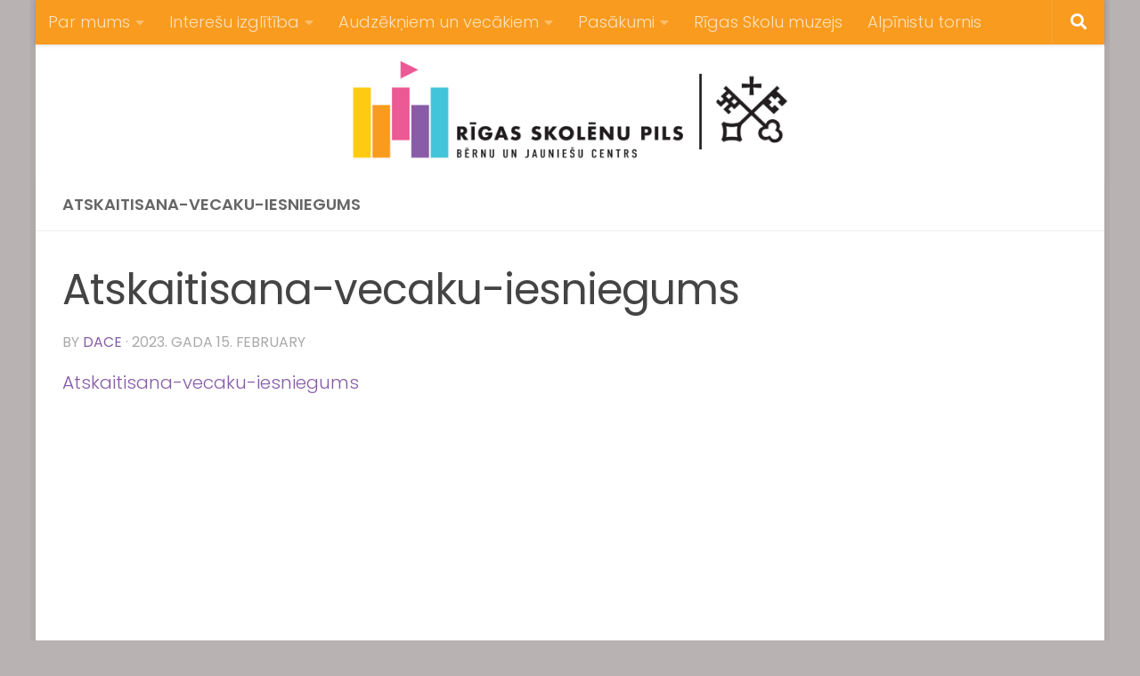

--- FILE ---
content_type: text/html; charset=UTF-8
request_url: https://www.rsp.lv/atskaitisana-vecaku-iesniegums/
body_size: 9618
content:

<!DOCTYPE html>
<html class="no-js" lang="en-US">
<head>
  <meta charset="UTF-8">
  <meta name="viewport" content="width=device-width, initial-scale=1.0">
  <link rel="profile" href="https://gmpg.org/xfn/11" />
  <link rel="pingback" href="https://www.rsp.lv/wp/xmlrpc.php">

  <title>Atskaitisana-vecaku-iesniegums &#8211; Bērnu un jauniešu centrs &#039;Rīgas Skolēnu pils&#039;</title>
		<style>
		#wpadminbar #wp-admin-bar-cp_plugins_top_button .ab-icon:before {
			content: "\f533";
			top: 3px;
		}
		#wpadminbar #wp-admin-bar-cp_plugins_top_button .ab-icon {
			transform: rotate(45deg);
		}
		</style>
	<style>
#wpadminbar #wp-admin-bar-vtrts_free_top_button .ab-icon:before {
	content: "\f185";
	color: #1DAE22;
	top: 3px;
}
</style><meta name='robots' content='max-image-preview:large' />
	<style>img:is([sizes="auto" i], [sizes^="auto," i]) { contain-intrinsic-size: 3000px 1500px }</style>
	<script>document.documentElement.className = document.documentElement.className.replace("no-js","js");</script>
<link rel="alternate" type="application/rss+xml" title="Bērnu un jauniešu centrs &#039;Rīgas Skolēnu pils&#039; &raquo; Feed" href="https://www.rsp.lv/feed/" />
<link rel="alternate" type="application/rss+xml" title="Bērnu un jauniešu centrs &#039;Rīgas Skolēnu pils&#039; &raquo; Comments Feed" href="https://www.rsp.lv/comments/feed/" />
<link id="hu-user-gfont" href="//fonts.googleapis.com/css?family=Poppins:300,400,500,600,700&subset=latin-ext" rel="stylesheet" type="text/css"><script type="text/javascript">
/* <![CDATA[ */
window._wpemojiSettings = {"baseUrl":"https:\/\/s.w.org\/images\/core\/emoji\/16.0.1\/72x72\/","ext":".png","svgUrl":"https:\/\/s.w.org\/images\/core\/emoji\/16.0.1\/svg\/","svgExt":".svg","source":{"concatemoji":"https:\/\/www.rsp.lv\/wp\/wp-includes\/js\/wp-emoji-release.min.js?ver=6.8.3"}};
/*! This file is auto-generated */
!function(s,n){var o,i,e;function c(e){try{var t={supportTests:e,timestamp:(new Date).valueOf()};sessionStorage.setItem(o,JSON.stringify(t))}catch(e){}}function p(e,t,n){e.clearRect(0,0,e.canvas.width,e.canvas.height),e.fillText(t,0,0);var t=new Uint32Array(e.getImageData(0,0,e.canvas.width,e.canvas.height).data),a=(e.clearRect(0,0,e.canvas.width,e.canvas.height),e.fillText(n,0,0),new Uint32Array(e.getImageData(0,0,e.canvas.width,e.canvas.height).data));return t.every(function(e,t){return e===a[t]})}function u(e,t){e.clearRect(0,0,e.canvas.width,e.canvas.height),e.fillText(t,0,0);for(var n=e.getImageData(16,16,1,1),a=0;a<n.data.length;a++)if(0!==n.data[a])return!1;return!0}function f(e,t,n,a){switch(t){case"flag":return n(e,"\ud83c\udff3\ufe0f\u200d\u26a7\ufe0f","\ud83c\udff3\ufe0f\u200b\u26a7\ufe0f")?!1:!n(e,"\ud83c\udde8\ud83c\uddf6","\ud83c\udde8\u200b\ud83c\uddf6")&&!n(e,"\ud83c\udff4\udb40\udc67\udb40\udc62\udb40\udc65\udb40\udc6e\udb40\udc67\udb40\udc7f","\ud83c\udff4\u200b\udb40\udc67\u200b\udb40\udc62\u200b\udb40\udc65\u200b\udb40\udc6e\u200b\udb40\udc67\u200b\udb40\udc7f");case"emoji":return!a(e,"\ud83e\udedf")}return!1}function g(e,t,n,a){var r="undefined"!=typeof WorkerGlobalScope&&self instanceof WorkerGlobalScope?new OffscreenCanvas(300,150):s.createElement("canvas"),o=r.getContext("2d",{willReadFrequently:!0}),i=(o.textBaseline="top",o.font="600 32px Arial",{});return e.forEach(function(e){i[e]=t(o,e,n,a)}),i}function t(e){var t=s.createElement("script");t.src=e,t.defer=!0,s.head.appendChild(t)}"undefined"!=typeof Promise&&(o="wpEmojiSettingsSupports",i=["flag","emoji"],n.supports={everything:!0,everythingExceptFlag:!0},e=new Promise(function(e){s.addEventListener("DOMContentLoaded",e,{once:!0})}),new Promise(function(t){var n=function(){try{var e=JSON.parse(sessionStorage.getItem(o));if("object"==typeof e&&"number"==typeof e.timestamp&&(new Date).valueOf()<e.timestamp+604800&&"object"==typeof e.supportTests)return e.supportTests}catch(e){}return null}();if(!n){if("undefined"!=typeof Worker&&"undefined"!=typeof OffscreenCanvas&&"undefined"!=typeof URL&&URL.createObjectURL&&"undefined"!=typeof Blob)try{var e="postMessage("+g.toString()+"("+[JSON.stringify(i),f.toString(),p.toString(),u.toString()].join(",")+"));",a=new Blob([e],{type:"text/javascript"}),r=new Worker(URL.createObjectURL(a),{name:"wpTestEmojiSupports"});return void(r.onmessage=function(e){c(n=e.data),r.terminate(),t(n)})}catch(e){}c(n=g(i,f,p,u))}t(n)}).then(function(e){for(var t in e)n.supports[t]=e[t],n.supports.everything=n.supports.everything&&n.supports[t],"flag"!==t&&(n.supports.everythingExceptFlag=n.supports.everythingExceptFlag&&n.supports[t]);n.supports.everythingExceptFlag=n.supports.everythingExceptFlag&&!n.supports.flag,n.DOMReady=!1,n.readyCallback=function(){n.DOMReady=!0}}).then(function(){return e}).then(function(){var e;n.supports.everything||(n.readyCallback(),(e=n.source||{}).concatemoji?t(e.concatemoji):e.wpemoji&&e.twemoji&&(t(e.twemoji),t(e.wpemoji)))}))}((window,document),window._wpemojiSettings);
/* ]]> */
</script>
<style id='wp-emoji-styles-inline-css' type='text/css'>

	img.wp-smiley, img.emoji {
		display: inline !important;
		border: none !important;
		box-shadow: none !important;
		height: 1em !important;
		width: 1em !important;
		margin: 0 0.07em !important;
		vertical-align: -0.1em !important;
		background: none !important;
		padding: 0 !important;
	}
</style>
<link rel='stylesheet' id='wp-block-library-css' href='https://www.rsp.lv/wp/wp-includes/css/dist/block-library/style.min.css?ver=6.8.3' type='text/css' media='all' />
<style id='classic-theme-styles-inline-css' type='text/css'>
/*! This file is auto-generated */
.wp-block-button__link{color:#fff;background-color:#32373c;border-radius:9999px;box-shadow:none;text-decoration:none;padding:calc(.667em + 2px) calc(1.333em + 2px);font-size:1.125em}.wp-block-file__button{background:#32373c;color:#fff;text-decoration:none}
</style>
<style id='global-styles-inline-css' type='text/css'>
:root{--wp--preset--aspect-ratio--square: 1;--wp--preset--aspect-ratio--4-3: 4/3;--wp--preset--aspect-ratio--3-4: 3/4;--wp--preset--aspect-ratio--3-2: 3/2;--wp--preset--aspect-ratio--2-3: 2/3;--wp--preset--aspect-ratio--16-9: 16/9;--wp--preset--aspect-ratio--9-16: 9/16;--wp--preset--color--black: #000000;--wp--preset--color--cyan-bluish-gray: #abb8c3;--wp--preset--color--white: #ffffff;--wp--preset--color--pale-pink: #f78da7;--wp--preset--color--vivid-red: #cf2e2e;--wp--preset--color--luminous-vivid-orange: #ff6900;--wp--preset--color--luminous-vivid-amber: #fcb900;--wp--preset--color--light-green-cyan: #7bdcb5;--wp--preset--color--vivid-green-cyan: #00d084;--wp--preset--color--pale-cyan-blue: #8ed1fc;--wp--preset--color--vivid-cyan-blue: #0693e3;--wp--preset--color--vivid-purple: #9b51e0;--wp--preset--gradient--vivid-cyan-blue-to-vivid-purple: linear-gradient(135deg,rgba(6,147,227,1) 0%,rgb(155,81,224) 100%);--wp--preset--gradient--light-green-cyan-to-vivid-green-cyan: linear-gradient(135deg,rgb(122,220,180) 0%,rgb(0,208,130) 100%);--wp--preset--gradient--luminous-vivid-amber-to-luminous-vivid-orange: linear-gradient(135deg,rgba(252,185,0,1) 0%,rgba(255,105,0,1) 100%);--wp--preset--gradient--luminous-vivid-orange-to-vivid-red: linear-gradient(135deg,rgba(255,105,0,1) 0%,rgb(207,46,46) 100%);--wp--preset--gradient--very-light-gray-to-cyan-bluish-gray: linear-gradient(135deg,rgb(238,238,238) 0%,rgb(169,184,195) 100%);--wp--preset--gradient--cool-to-warm-spectrum: linear-gradient(135deg,rgb(74,234,220) 0%,rgb(151,120,209) 20%,rgb(207,42,186) 40%,rgb(238,44,130) 60%,rgb(251,105,98) 80%,rgb(254,248,76) 100%);--wp--preset--gradient--blush-light-purple: linear-gradient(135deg,rgb(255,206,236) 0%,rgb(152,150,240) 100%);--wp--preset--gradient--blush-bordeaux: linear-gradient(135deg,rgb(254,205,165) 0%,rgb(254,45,45) 50%,rgb(107,0,62) 100%);--wp--preset--gradient--luminous-dusk: linear-gradient(135deg,rgb(255,203,112) 0%,rgb(199,81,192) 50%,rgb(65,88,208) 100%);--wp--preset--gradient--pale-ocean: linear-gradient(135deg,rgb(255,245,203) 0%,rgb(182,227,212) 50%,rgb(51,167,181) 100%);--wp--preset--gradient--electric-grass: linear-gradient(135deg,rgb(202,248,128) 0%,rgb(113,206,126) 100%);--wp--preset--gradient--midnight: linear-gradient(135deg,rgb(2,3,129) 0%,rgb(40,116,252) 100%);--wp--preset--font-size--small: 13px;--wp--preset--font-size--medium: 20px;--wp--preset--font-size--large: 36px;--wp--preset--font-size--x-large: 42px;--wp--preset--spacing--20: 0.44rem;--wp--preset--spacing--30: 0.67rem;--wp--preset--spacing--40: 1rem;--wp--preset--spacing--50: 1.5rem;--wp--preset--spacing--60: 2.25rem;--wp--preset--spacing--70: 3.38rem;--wp--preset--spacing--80: 5.06rem;--wp--preset--shadow--natural: 6px 6px 9px rgba(0, 0, 0, 0.2);--wp--preset--shadow--deep: 12px 12px 50px rgba(0, 0, 0, 0.4);--wp--preset--shadow--sharp: 6px 6px 0px rgba(0, 0, 0, 0.2);--wp--preset--shadow--outlined: 6px 6px 0px -3px rgba(255, 255, 255, 1), 6px 6px rgba(0, 0, 0, 1);--wp--preset--shadow--crisp: 6px 6px 0px rgba(0, 0, 0, 1);}:where(.is-layout-flex){gap: 0.5em;}:where(.is-layout-grid){gap: 0.5em;}body .is-layout-flex{display: flex;}.is-layout-flex{flex-wrap: wrap;align-items: center;}.is-layout-flex > :is(*, div){margin: 0;}body .is-layout-grid{display: grid;}.is-layout-grid > :is(*, div){margin: 0;}:where(.wp-block-columns.is-layout-flex){gap: 2em;}:where(.wp-block-columns.is-layout-grid){gap: 2em;}:where(.wp-block-post-template.is-layout-flex){gap: 1.25em;}:where(.wp-block-post-template.is-layout-grid){gap: 1.25em;}.has-black-color{color: var(--wp--preset--color--black) !important;}.has-cyan-bluish-gray-color{color: var(--wp--preset--color--cyan-bluish-gray) !important;}.has-white-color{color: var(--wp--preset--color--white) !important;}.has-pale-pink-color{color: var(--wp--preset--color--pale-pink) !important;}.has-vivid-red-color{color: var(--wp--preset--color--vivid-red) !important;}.has-luminous-vivid-orange-color{color: var(--wp--preset--color--luminous-vivid-orange) !important;}.has-luminous-vivid-amber-color{color: var(--wp--preset--color--luminous-vivid-amber) !important;}.has-light-green-cyan-color{color: var(--wp--preset--color--light-green-cyan) !important;}.has-vivid-green-cyan-color{color: var(--wp--preset--color--vivid-green-cyan) !important;}.has-pale-cyan-blue-color{color: var(--wp--preset--color--pale-cyan-blue) !important;}.has-vivid-cyan-blue-color{color: var(--wp--preset--color--vivid-cyan-blue) !important;}.has-vivid-purple-color{color: var(--wp--preset--color--vivid-purple) !important;}.has-black-background-color{background-color: var(--wp--preset--color--black) !important;}.has-cyan-bluish-gray-background-color{background-color: var(--wp--preset--color--cyan-bluish-gray) !important;}.has-white-background-color{background-color: var(--wp--preset--color--white) !important;}.has-pale-pink-background-color{background-color: var(--wp--preset--color--pale-pink) !important;}.has-vivid-red-background-color{background-color: var(--wp--preset--color--vivid-red) !important;}.has-luminous-vivid-orange-background-color{background-color: var(--wp--preset--color--luminous-vivid-orange) !important;}.has-luminous-vivid-amber-background-color{background-color: var(--wp--preset--color--luminous-vivid-amber) !important;}.has-light-green-cyan-background-color{background-color: var(--wp--preset--color--light-green-cyan) !important;}.has-vivid-green-cyan-background-color{background-color: var(--wp--preset--color--vivid-green-cyan) !important;}.has-pale-cyan-blue-background-color{background-color: var(--wp--preset--color--pale-cyan-blue) !important;}.has-vivid-cyan-blue-background-color{background-color: var(--wp--preset--color--vivid-cyan-blue) !important;}.has-vivid-purple-background-color{background-color: var(--wp--preset--color--vivid-purple) !important;}.has-black-border-color{border-color: var(--wp--preset--color--black) !important;}.has-cyan-bluish-gray-border-color{border-color: var(--wp--preset--color--cyan-bluish-gray) !important;}.has-white-border-color{border-color: var(--wp--preset--color--white) !important;}.has-pale-pink-border-color{border-color: var(--wp--preset--color--pale-pink) !important;}.has-vivid-red-border-color{border-color: var(--wp--preset--color--vivid-red) !important;}.has-luminous-vivid-orange-border-color{border-color: var(--wp--preset--color--luminous-vivid-orange) !important;}.has-luminous-vivid-amber-border-color{border-color: var(--wp--preset--color--luminous-vivid-amber) !important;}.has-light-green-cyan-border-color{border-color: var(--wp--preset--color--light-green-cyan) !important;}.has-vivid-green-cyan-border-color{border-color: var(--wp--preset--color--vivid-green-cyan) !important;}.has-pale-cyan-blue-border-color{border-color: var(--wp--preset--color--pale-cyan-blue) !important;}.has-vivid-cyan-blue-border-color{border-color: var(--wp--preset--color--vivid-cyan-blue) !important;}.has-vivid-purple-border-color{border-color: var(--wp--preset--color--vivid-purple) !important;}.has-vivid-cyan-blue-to-vivid-purple-gradient-background{background: var(--wp--preset--gradient--vivid-cyan-blue-to-vivid-purple) !important;}.has-light-green-cyan-to-vivid-green-cyan-gradient-background{background: var(--wp--preset--gradient--light-green-cyan-to-vivid-green-cyan) !important;}.has-luminous-vivid-amber-to-luminous-vivid-orange-gradient-background{background: var(--wp--preset--gradient--luminous-vivid-amber-to-luminous-vivid-orange) !important;}.has-luminous-vivid-orange-to-vivid-red-gradient-background{background: var(--wp--preset--gradient--luminous-vivid-orange-to-vivid-red) !important;}.has-very-light-gray-to-cyan-bluish-gray-gradient-background{background: var(--wp--preset--gradient--very-light-gray-to-cyan-bluish-gray) !important;}.has-cool-to-warm-spectrum-gradient-background{background: var(--wp--preset--gradient--cool-to-warm-spectrum) !important;}.has-blush-light-purple-gradient-background{background: var(--wp--preset--gradient--blush-light-purple) !important;}.has-blush-bordeaux-gradient-background{background: var(--wp--preset--gradient--blush-bordeaux) !important;}.has-luminous-dusk-gradient-background{background: var(--wp--preset--gradient--luminous-dusk) !important;}.has-pale-ocean-gradient-background{background: var(--wp--preset--gradient--pale-ocean) !important;}.has-electric-grass-gradient-background{background: var(--wp--preset--gradient--electric-grass) !important;}.has-midnight-gradient-background{background: var(--wp--preset--gradient--midnight) !important;}.has-small-font-size{font-size: var(--wp--preset--font-size--small) !important;}.has-medium-font-size{font-size: var(--wp--preset--font-size--medium) !important;}.has-large-font-size{font-size: var(--wp--preset--font-size--large) !important;}.has-x-large-font-size{font-size: var(--wp--preset--font-size--x-large) !important;}
:where(.wp-block-post-template.is-layout-flex){gap: 1.25em;}:where(.wp-block-post-template.is-layout-grid){gap: 1.25em;}
:where(.wp-block-columns.is-layout-flex){gap: 2em;}:where(.wp-block-columns.is-layout-grid){gap: 2em;}
:root :where(.wp-block-pullquote){font-size: 1.5em;line-height: 1.6;}
</style>
<link rel='stylesheet' id='hueman-main-style-css' href='https://www.rsp.lv/wp/wp-content/themes/hueman/assets/front/css/main.min.css?ver=3.6.4' type='text/css' media='all' />
<style id='hueman-main-style-inline-css' type='text/css'>
body { font-family:'Poppins', sans-serif;font-size:1.13rem }@media only screen and (min-width: 720px) {
        .nav > li { font-size:1.13rem; }
      }.boxed #wrapper, .container-inner { max-width: 1200px; }@media only screen and (min-width: 720px) {
                .boxed .desktop-sticky {
                  width: 1200px;
                }
              }.sidebar .widget { padding-left: 20px; padding-right: 20px; padding-top: 20px; }::selection { background-color: #875ca6; }
::-moz-selection { background-color: #875ca6; }a,a>span.hu-external::after,.themeform label .required,#flexslider-featured .flex-direction-nav .flex-next:hover,#flexslider-featured .flex-direction-nav .flex-prev:hover,.post-hover:hover .post-title a,.post-title a:hover,.sidebar.s1 .post-nav li a:hover i,.content .post-nav li a:hover i,.post-related a:hover,.sidebar.s1 .widget_rss ul li a,#footer .widget_rss ul li a,.sidebar.s1 .widget_calendar a,#footer .widget_calendar a,.sidebar.s1 .alx-tab .tab-item-category a,.sidebar.s1 .alx-posts .post-item-category a,.sidebar.s1 .alx-tab li:hover .tab-item-title a,.sidebar.s1 .alx-tab li:hover .tab-item-comment a,.sidebar.s1 .alx-posts li:hover .post-item-title a,#footer .alx-tab .tab-item-category a,#footer .alx-posts .post-item-category a,#footer .alx-tab li:hover .tab-item-title a,#footer .alx-tab li:hover .tab-item-comment a,#footer .alx-posts li:hover .post-item-title a,.comment-tabs li.active a,.comment-awaiting-moderation,.child-menu a:hover,.child-menu .current_page_item > a,.wp-pagenavi a{ color: #875ca6; }input[type="submit"],.themeform button[type="submit"],.sidebar.s1 .sidebar-top,.sidebar.s1 .sidebar-toggle,#flexslider-featured .flex-control-nav li a.flex-active,.post-tags a:hover,.sidebar.s1 .widget_calendar caption,#footer .widget_calendar caption,.author-bio .bio-avatar:after,.commentlist li.bypostauthor > .comment-body:after,.commentlist li.comment-author-admin > .comment-body:after{ background-color: #875ca6; }.post-format .format-container { border-color: #875ca6; }.sidebar.s1 .alx-tabs-nav li.active a,#footer .alx-tabs-nav li.active a,.comment-tabs li.active a,.wp-pagenavi a:hover,.wp-pagenavi a:active,.wp-pagenavi span.current{ border-bottom-color: #875ca6!important; }.sidebar.s2 .post-nav li a:hover i,
.sidebar.s2 .widget_rss ul li a,
.sidebar.s2 .widget_calendar a,
.sidebar.s2 .alx-tab .tab-item-category a,
.sidebar.s2 .alx-posts .post-item-category a,
.sidebar.s2 .alx-tab li:hover .tab-item-title a,
.sidebar.s2 .alx-tab li:hover .tab-item-comment a,
.sidebar.s2 .alx-posts li:hover .post-item-title a { color: #82b965; }
.sidebar.s2 .sidebar-top,.sidebar.s2 .sidebar-toggle,.post-comments,.jp-play-bar,.jp-volume-bar-value,.sidebar.s2 .widget_calendar caption{ background-color: #82b965; }.sidebar.s2 .alx-tabs-nav li.active a { border-bottom-color: #82b965; }
.post-comments::before { border-right-color: #82b965; }
      .search-expand,
              #nav-topbar.nav-container { background-color: #f99b1e}@media only screen and (min-width: 720px) {
                #nav-topbar .nav ul { background-color: #f99b1e; }
              }.is-scrolled #header .nav-container.desktop-sticky,
              .is-scrolled #header .search-expand { background-color: #f99b1e; background-color: rgba(249,155,30,0.90) }.is-scrolled .topbar-transparent #nav-topbar.desktop-sticky .nav ul { background-color: #f99b1e; background-color: rgba(249,155,30,0.95) }#header { background-color: #ffffff; }
@media only screen and (min-width: 720px) {
  #nav-header .nav ul { background-color: #ffffff; }
}
        #header #nav-mobile { background-color: #f99b1e; }.is-scrolled #header #nav-mobile { background-color: #f99b1e; background-color: rgba(249,155,30,0.90) }#nav-header.nav-container, #main-header-search .search-expand { background-color: #ffffff; }
@media only screen and (min-width: 720px) {
  #nav-header .nav ul { background-color: #ffffff; }
}
        .site-title a img { max-height: 120px; }img { -webkit-border-radius: 5px; border-radius: 5px; }body { background-color: #b8b2b2; }
</style>
<link rel='stylesheet' id='hueman-font-awesome-css' href='https://www.rsp.lv/wp/wp-content/themes/hueman/assets/front/css/font-awesome.min.css?ver=3.6.4' type='text/css' media='all' />
<script type="text/javascript" id="ahc_front_js-js-extra">
/* <![CDATA[ */
var ahc_ajax_front = {"ajax_url":"https:\/\/www.rsp.lv\/wp\/wp-admin\/admin-ajax.php","page_id":"21415","page_title":"Atskaitisana-vecaku-iesniegums","post_type":"attachment"};
/* ]]> */
</script>
<script type="text/javascript" src="https://www.rsp.lv/wp/wp-content/plugins/visitors-traffic-real-time-statistics/js/front.js?ver=6.8.3" id="ahc_front_js-js"></script>
<script type="text/javascript" src="https://www.rsp.lv/wp/wp-includes/js/jquery/jquery.min.js?ver=3.7.1" id="jquery-core-js"></script>
<script type="text/javascript" src="https://www.rsp.lv/wp/wp-includes/js/jquery/jquery-migrate.min.js?ver=3.4.1" id="jquery-migrate-js"></script>
<link rel="https://api.w.org/" href="https://www.rsp.lv/wp-json/" /><link rel="alternate" title="JSON" type="application/json" href="https://www.rsp.lv/wp-json/wp/v2/media/21415" /><link rel="EditURI" type="application/rsd+xml" title="RSD" href="https://www.rsp.lv/wp/xmlrpc.php?rsd" />
<meta name="generator" content="WordPress 6.8.3" />
<link rel='shortlink' href='https://www.rsp.lv/?p=21415' />
<link rel="alternate" title="oEmbed (JSON)" type="application/json+oembed" href="https://www.rsp.lv/wp-json/oembed/1.0/embed?url=https%3A%2F%2Fwww.rsp.lv%2Fatskaitisana-vecaku-iesniegums%2F" />
<link rel="alternate" title="oEmbed (XML)" type="text/xml+oembed" href="https://www.rsp.lv/wp-json/oembed/1.0/embed?url=https%3A%2F%2Fwww.rsp.lv%2Fatskaitisana-vecaku-iesniegums%2F&#038;format=xml" />
<!--[if lt IE 9]>
<script src="https://www.rsp.lv/wp/wp-content/themes/hueman/assets/front/js/ie/html5shiv-printshiv.min.js"></script>
<script src="https://www.rsp.lv/wp/wp-content/themes/hueman/assets/front/js/ie/selectivizr.js"></script>
<![endif]-->
<link rel="icon" href="https://www.rsp.lv/wp/wp-content/uploads/2021/04/cropped-rsp-krasains-hor-1-2-1-32x32.png" sizes="32x32" />
<link rel="icon" href="https://www.rsp.lv/wp/wp-content/uploads/2021/04/cropped-rsp-krasains-hor-1-2-1-192x192.png" sizes="192x192" />
<link rel="apple-touch-icon" href="https://www.rsp.lv/wp/wp-content/uploads/2021/04/cropped-rsp-krasains-hor-1-2-1-180x180.png" />
<meta name="msapplication-TileImage" content="https://www.rsp.lv/wp/wp-content/uploads/2021/04/cropped-rsp-krasains-hor-1-2-1-270x270.png" />
		<style type="text/css" id="wp-custom-css">
			.archive .page-title {
display: none;
}

.post-meta .post-category {
display: none;
}

.page-title .meta-single li {
display: none;
border-bottom: none;
}		</style>
		</head>

<body class="attachment wp-singular attachment-template-default single single-attachment postid-21415 attachmentid-21415 attachment-msword wp-embed-responsive wp-theme-hueman col-1c boxed topbar-enabled mobile-sidebar-hide header-desktop-sticky header-mobile-sticky chrome">
<div id="wrapper">
  <a class="screen-reader-text skip-link" href="#content">Skip to content</a>
  
  <header id="header" class="top-menu-mobile-on one-mobile-menu top_menu header-ads-desktop  topbar-transparent has-header-img">
        <nav class="nav-container group mobile-menu mobile-sticky " id="nav-mobile" data-menu-id="header-1">
  <div class="mobile-title-logo-in-header"><p class="site-title">                  <a class="custom-logo-link" href="https://www.rsp.lv/" rel="home" title="Bērnu un jauniešu centrs &#039;Rīgas Skolēnu pils&#039; | Home page"><img src="https://www.rsp.lv/wp/wp-content/uploads/2023/08/RSP-logo-caurspidigs.png" alt="Bērnu un jauniešu centrs &#039;Rīgas Skolēnu pils&#039;" width="302" height="152"/></a>                </p></div>
        
                    <!-- <div class="ham__navbar-toggler collapsed" aria-expanded="false">
          <div class="ham__navbar-span-wrapper">
            <span class="ham-toggler-menu__span"></span>
          </div>
        </div> -->
        <button class="ham__navbar-toggler-two collapsed" title="Menu" aria-expanded="false">
          <span class="ham__navbar-span-wrapper">
            <span class="line line-1"></span>
            <span class="line line-2"></span>
            <span class="line line-3"></span>
          </span>
        </button>
            
      <div class="nav-text"></div>
      <div class="nav-wrap container">
                  <ul class="nav container-inner group mobile-search">
                            <li>
                  <form role="search" method="get" class="search-form" action="https://www.rsp.lv/">
				<label>
					<span class="screen-reader-text">Search for:</span>
					<input type="search" class="search-field" placeholder="Search &hellip;" value="" name="s" />
				</label>
				<input type="submit" class="search-submit" value="Search" />
			</form>                </li>
                      </ul>
                <ul id="menu-galvenais" class="nav container-inner group"><li id="menu-item-17487" class="menu-item menu-item-type-post_type menu-item-object-page menu-item-has-children menu-item-17487"><a href="https://www.rsp.lv/par-mums/">Par mums</a>
<ul class="sub-menu">
	<li id="menu-item-17490" class="menu-item menu-item-type-post_type menu-item-object-page menu-item-17490"><a href="https://www.rsp.lv/par-mums/">Mēs šodien</a></li>
	<li id="menu-item-22246" class="menu-item menu-item-type-custom menu-item-object-custom menu-item-22246"><a href="https://www.lvarhivs.gov.lv/pionierupils/">Vēsture</a></li>
	<li id="menu-item-17488" class="menu-item menu-item-type-post_type menu-item-object-page menu-item-17488"><a href="https://www.rsp.lv/kontakti/">Kontakti, rekvizīti</a></li>
	<li id="menu-item-17483" class="menu-item menu-item-type-post_type menu-item-object-page menu-item-17483"><a href="https://www.rsp.lv/dokumentacija/">Dokumentācija</a></li>
	<li id="menu-item-18439" class="menu-item menu-item-type-post_type menu-item-object-page menu-item-18439"><a href="https://www.rsp.lv/iepirkumi-2/">Iepirkumi</a></li>
	<li id="menu-item-18697" class="menu-item menu-item-type-post_type menu-item-object-page menu-item-18697"><a href="https://www.rsp.lv/pieklustamiba/">Piekļūstamība</a></li>
	<li id="menu-item-21919" class="menu-item menu-item-type-post_type menu-item-object-page menu-item-21919"><a href="https://www.rsp.lv/privatuma-politika/">Privātuma politika</a></li>
</ul>
</li>
<li id="menu-item-7942" class="menu-item menu-item-type-post_type menu-item-object-page menu-item-has-children menu-item-7942"><a href="https://www.rsp.lv/pulcini/">Interešu izglītība</a>
<ul class="sub-menu">
	<li id="menu-item-17447" class="menu-item menu-item-type-post_type menu-item-object-page menu-item-17447"><a href="https://www.rsp.lv/pulcini-deja/">Deja</a></li>
	<li id="menu-item-17445" class="menu-item menu-item-type-post_type menu-item-object-page menu-item-17445"><a href="https://www.rsp.lv/pulcini-folklora/">Folklora</a></li>
	<li id="menu-item-17444" class="menu-item menu-item-type-post_type menu-item-object-page menu-item-17444"><a href="https://www.rsp.lv/pulcini-vizuala-un-vizuali-plastiska-maksla/">Māksla</a></li>
	<li id="menu-item-17446" class="menu-item menu-item-type-post_type menu-item-object-page menu-item-17446"><a href="https://www.rsp.lv/pulcini-muzika/">Mūzika</a></li>
	<li id="menu-item-17440" class="menu-item menu-item-type-post_type menu-item-object-page menu-item-17440"><a href="https://www.rsp.lv/pulcini-sports-2/">Sports</a></li>
	<li id="menu-item-17442" class="menu-item menu-item-type-post_type menu-item-object-page menu-item-17442"><a href="https://www.rsp.lv/pulcini-teatris/">Teātris</a></li>
	<li id="menu-item-17450" class="menu-item menu-item-type-post_type menu-item-object-page menu-item-17450"><a href="https://www.rsp.lv/pulcini-tehniska-jaunrade/">Tehnoloģijas un inženierzinātne</a></li>
	<li id="menu-item-17439" class="menu-item menu-item-type-post_type menu-item-object-page menu-item-17439"><a href="https://www.rsp.lv/pulcini-citi/">Sociālā un pilsoniskā joma</a></li>
	<li id="menu-item-7943" class="menu-item menu-item-type-post_type menu-item-object-page menu-item-7943"><a href="https://www.rsp.lv/nodarbibu-saraksts/">Nodarbību saraksti</a></li>
	<li id="menu-item-17467" class="menu-item menu-item-type-post_type menu-item-object-page menu-item-17467"><a href="https://www.rsp.lv/citi-pulcini/spelu-istaba/">Brīvā laika istaba</a></li>
</ul>
</li>
<li id="menu-item-21949" class="menu-item menu-item-type-post_type menu-item-object-page menu-item-has-children menu-item-21949"><a href="https://www.rsp.lv/uznemsana/">Audzēkņiem un vecākiem</a>
<ul class="sub-menu">
	<li id="menu-item-17479" class="menu-item menu-item-type-post_type menu-item-object-page menu-item-17479"><a href="https://www.rsp.lv/uznemsana/">Audzēkņu uzņemšana un atskaitīšana</a></li>
	<li id="menu-item-7944" class="menu-item menu-item-type-post_type menu-item-object-page menu-item-7944"><a href="https://www.rsp.lv/dalibas-maksa-pulcinos/">Līdzfinansējums</a></li>
	<li id="menu-item-21928" class="menu-item menu-item-type-post_type menu-item-object-page menu-item-21928"><a href="https://www.rsp.lv/noteikumi-veidlapas/">Noteikumi, veidlapas</a></li>
	<li id="menu-item-21920" class="menu-item menu-item-type-post_type menu-item-object-page menu-item-21920"><a href="https://www.rsp.lv/socialais-pedagogs/">Sociālais pedagogs</a></li>
</ul>
</li>
<li id="menu-item-13694" class="menu-item menu-item-type-post_type menu-item-object-page menu-item-has-children menu-item-13694"><a href="https://www.rsp.lv/pasakumi-2/">Pasākumi</a>
<ul class="sub-menu">
	<li id="menu-item-21950" class="menu-item menu-item-type-post_type menu-item-object-page menu-item-21950"><a href="https://www.rsp.lv/pasakumi-2/">Pasākumu plāns</a></li>
	<li id="menu-item-21934" class="menu-item menu-item-type-post_type menu-item-object-page menu-item-21934"><a href="https://www.rsp.lv/pasakumu-nolikumi/">Pasākumu nolikumi</a></li>
	<li id="menu-item-21961" class="menu-item menu-item-type-post_type menu-item-object-page menu-item-21961"><a href="https://www.rsp.lv/nometnes/">Nometnes</a></li>
	<li id="menu-item-21937" class="menu-item menu-item-type-post_type menu-item-object-page menu-item-21937"><a href="https://www.rsp.lv/projekti/">Projekti</a></li>
</ul>
</li>
<li id="menu-item-17462" class="menu-item menu-item-type-custom menu-item-object-custom menu-item-17462"><a target="_blank" href="http://skolumuzejs.lv">Rīgas Skolu muzejs</a></li>
<li id="menu-item-24891" class="menu-item menu-item-type-custom menu-item-object-custom menu-item-24891"><a target="_blank" href="https://www.climbing.lv/alpinistu-tornis/">Alpīnistu tornis</a></li>
</ul>      </div>
</nav><!--/#nav-topbar-->  
        <nav class="nav-container group desktop-menu desktop-sticky " id="nav-topbar" data-menu-id="header-2">
    <div class="nav-text"></div>
  <div class="topbar-toggle-down">
    <i class="fas fa-angle-double-down" aria-hidden="true" data-toggle="down" title="Expand menu"></i>
    <i class="fas fa-angle-double-up" aria-hidden="true" data-toggle="up" title="Collapse menu"></i>
  </div>
  <div class="nav-wrap container">
    <ul id="menu-galvenais-1" class="nav container-inner group"><li class="menu-item menu-item-type-post_type menu-item-object-page menu-item-has-children menu-item-17487"><a href="https://www.rsp.lv/par-mums/">Par mums</a>
<ul class="sub-menu">
	<li class="menu-item menu-item-type-post_type menu-item-object-page menu-item-17490"><a href="https://www.rsp.lv/par-mums/">Mēs šodien</a></li>
	<li class="menu-item menu-item-type-custom menu-item-object-custom menu-item-22246"><a href="https://www.lvarhivs.gov.lv/pionierupils/">Vēsture</a></li>
	<li class="menu-item menu-item-type-post_type menu-item-object-page menu-item-17488"><a href="https://www.rsp.lv/kontakti/">Kontakti, rekvizīti</a></li>
	<li class="menu-item menu-item-type-post_type menu-item-object-page menu-item-17483"><a href="https://www.rsp.lv/dokumentacija/">Dokumentācija</a></li>
	<li class="menu-item menu-item-type-post_type menu-item-object-page menu-item-18439"><a href="https://www.rsp.lv/iepirkumi-2/">Iepirkumi</a></li>
	<li class="menu-item menu-item-type-post_type menu-item-object-page menu-item-18697"><a href="https://www.rsp.lv/pieklustamiba/">Piekļūstamība</a></li>
	<li class="menu-item menu-item-type-post_type menu-item-object-page menu-item-21919"><a href="https://www.rsp.lv/privatuma-politika/">Privātuma politika</a></li>
</ul>
</li>
<li class="menu-item menu-item-type-post_type menu-item-object-page menu-item-has-children menu-item-7942"><a href="https://www.rsp.lv/pulcini/">Interešu izglītība</a>
<ul class="sub-menu">
	<li class="menu-item menu-item-type-post_type menu-item-object-page menu-item-17447"><a href="https://www.rsp.lv/pulcini-deja/">Deja</a></li>
	<li class="menu-item menu-item-type-post_type menu-item-object-page menu-item-17445"><a href="https://www.rsp.lv/pulcini-folklora/">Folklora</a></li>
	<li class="menu-item menu-item-type-post_type menu-item-object-page menu-item-17444"><a href="https://www.rsp.lv/pulcini-vizuala-un-vizuali-plastiska-maksla/">Māksla</a></li>
	<li class="menu-item menu-item-type-post_type menu-item-object-page menu-item-17446"><a href="https://www.rsp.lv/pulcini-muzika/">Mūzika</a></li>
	<li class="menu-item menu-item-type-post_type menu-item-object-page menu-item-17440"><a href="https://www.rsp.lv/pulcini-sports-2/">Sports</a></li>
	<li class="menu-item menu-item-type-post_type menu-item-object-page menu-item-17442"><a href="https://www.rsp.lv/pulcini-teatris/">Teātris</a></li>
	<li class="menu-item menu-item-type-post_type menu-item-object-page menu-item-17450"><a href="https://www.rsp.lv/pulcini-tehniska-jaunrade/">Tehnoloģijas un inženierzinātne</a></li>
	<li class="menu-item menu-item-type-post_type menu-item-object-page menu-item-17439"><a href="https://www.rsp.lv/pulcini-citi/">Sociālā un pilsoniskā joma</a></li>
	<li class="menu-item menu-item-type-post_type menu-item-object-page menu-item-7943"><a href="https://www.rsp.lv/nodarbibu-saraksts/">Nodarbību saraksti</a></li>
	<li class="menu-item menu-item-type-post_type menu-item-object-page menu-item-17467"><a href="https://www.rsp.lv/citi-pulcini/spelu-istaba/">Brīvā laika istaba</a></li>
</ul>
</li>
<li class="menu-item menu-item-type-post_type menu-item-object-page menu-item-has-children menu-item-21949"><a href="https://www.rsp.lv/uznemsana/">Audzēkņiem un vecākiem</a>
<ul class="sub-menu">
	<li class="menu-item menu-item-type-post_type menu-item-object-page menu-item-17479"><a href="https://www.rsp.lv/uznemsana/">Audzēkņu uzņemšana un atskaitīšana</a></li>
	<li class="menu-item menu-item-type-post_type menu-item-object-page menu-item-7944"><a href="https://www.rsp.lv/dalibas-maksa-pulcinos/">Līdzfinansējums</a></li>
	<li class="menu-item menu-item-type-post_type menu-item-object-page menu-item-21928"><a href="https://www.rsp.lv/noteikumi-veidlapas/">Noteikumi, veidlapas</a></li>
	<li class="menu-item menu-item-type-post_type menu-item-object-page menu-item-21920"><a href="https://www.rsp.lv/socialais-pedagogs/">Sociālais pedagogs</a></li>
</ul>
</li>
<li class="menu-item menu-item-type-post_type menu-item-object-page menu-item-has-children menu-item-13694"><a href="https://www.rsp.lv/pasakumi-2/">Pasākumi</a>
<ul class="sub-menu">
	<li class="menu-item menu-item-type-post_type menu-item-object-page menu-item-21950"><a href="https://www.rsp.lv/pasakumi-2/">Pasākumu plāns</a></li>
	<li class="menu-item menu-item-type-post_type menu-item-object-page menu-item-21934"><a href="https://www.rsp.lv/pasakumu-nolikumi/">Pasākumu nolikumi</a></li>
	<li class="menu-item menu-item-type-post_type menu-item-object-page menu-item-21961"><a href="https://www.rsp.lv/nometnes/">Nometnes</a></li>
	<li class="menu-item menu-item-type-post_type menu-item-object-page menu-item-21937"><a href="https://www.rsp.lv/projekti/">Projekti</a></li>
</ul>
</li>
<li class="menu-item menu-item-type-custom menu-item-object-custom menu-item-17462"><a target="_blank" href="http://skolumuzejs.lv">Rīgas Skolu muzejs</a></li>
<li class="menu-item menu-item-type-custom menu-item-object-custom menu-item-24891"><a target="_blank" href="https://www.climbing.lv/alpinistu-tornis/">Alpīnistu tornis</a></li>
</ul>  </div>
      <div id="topbar-header-search" class="container">
      <div class="container-inner">
        <button class="toggle-search"><i class="fas fa-search"></i></button>
        <div class="search-expand">
          <div class="search-expand-inner"><form role="search" method="get" class="search-form" action="https://www.rsp.lv/">
				<label>
					<span class="screen-reader-text">Search for:</span>
					<input type="search" class="search-field" placeholder="Search &hellip;" value="" name="s" />
				</label>
				<input type="submit" class="search-submit" value="Search" />
			</form></div>
        </div>
      </div><!--/.container-inner-->
    </div><!--/.container-->
  
</nav><!--/#nav-topbar-->  
  <div class="container group">
        <div class="container-inner">

                <div id="header-image-wrap">
              <div class="group hu-pad central-header-zone">
                                        <div class="logo-tagline-group">
                                                                          </div>
                                                  </div>

              <a href="https://www.rsp.lv/" rel="home"><img src="https://www.rsp.lv/wp/wp-content/uploads/2022/11/rspbg20221104.png" width="1380" height="173" alt="logo" class="new-site-image" srcset="https://www.rsp.lv/wp/wp-content/uploads/2022/11/rspbg20221104.png 1380w, https://www.rsp.lv/wp/wp-content/uploads/2022/11/rspbg20221104-300x38.png 300w, https://www.rsp.lv/wp/wp-content/uploads/2022/11/rspbg20221104-600x75.png 600w" sizes="(max-width: 1380px) 100vw, 1380px" decoding="async" fetchpriority="high" /></a>          </div>
      
      
    </div><!--/.container-inner-->
      </div><!--/.container-->

</header><!--/#header-->
  
  <div class="container" id="page">
    <div class="container-inner">
            <div class="main">
        <div class="main-inner group">
          
              <section class="content" id="content">
              <div class="page-title hu-pad group">
          	        <h1>Atskaitisana-vecaku-iesniegums</h1>
    	
    </div><!--/.page-title-->
          <div class="hu-pad group">
              <article class="post-21415 attachment type-attachment status-inherit hentry">
    <div class="post-inner group">

      <h1 class="post-title entry-title">Atskaitisana-vecaku-iesniegums</h1>
  <p class="post-byline">
       by     <span class="vcard author">
       <span class="fn"><a href="https://www.rsp.lv/author/kristine/" title="Posts by Dace" rel="author">Dace</a></span>
     </span>
     &middot;
                                            <time class="published" datetime="2023-02-15T12:52:27+02:00">2023. gada 15. February</time>
                      </p>

                                
      <div class="clear"></div>

      <div class="entry themeform">
        <div class="entry-inner">
          <p class="attachment"><a href='https://www.rsp.lv/wp/wp-content/uploads/2023/02/Atskaitisana-vecaku-iesniegums.doc'>Atskaitisana-vecaku-iesniegums</a></p>
          <nav class="pagination group">
                      </nav><!--/.pagination-->
        </div>

        
        <div class="clear"></div>
      </div><!--/.entry-->

    </div><!--/.post-inner-->
  </article><!--/.post-->

<div class="clear"></div>





          </div><!--/.hu-pad-->
        </section><!--/.content-->
          

        </div><!--/.main-inner-->
      </div><!--/.main-->
    </div><!--/.container-inner-->
  </div><!--/.container-->
    <footer id="footer">

                    
    
    
    <section class="container" id="footer-bottom">
      <div class="container-inner">

        <a id="back-to-top" href="#"><i class="fas fa-angle-up"></i></a>

        <div class="hu-pad group">

          <div class="grid one-half">
                        
            <div id="copyright">
                <p>Bērnu un jauniešu centrs &#039;Rīgas Skolēnu pils&#039; &copy; 2026. All Rights Reserved.</p>
            </div><!--/#copyright-->

            
          </div>

          <div class="grid one-half last">
                                          <ul class="social-links"><li><a rel="nofollow noopener noreferrer" class="social-tooltip"  title="Mūsu facebook lapa" aria-label="Mūsu facebook lapa" href="https://www.facebook.com/Bjc-R%C4%ABgas-Skol%C4%93nu-Pils-1749068328647000" target="_blank"  style="color:rgba(255,255,255,0.7)"><i class="fab fa-facebook-f"></i></a></li></ul>                                    </div>

        </div><!--/.hu-pad-->

      </div><!--/.container-inner-->
    </section><!--/.container-->

  </footer><!--/#footer-->

</div><!--/#wrapper-->

<script type="speculationrules">
{"prefetch":[{"source":"document","where":{"and":[{"href_matches":"\/*"},{"not":{"href_matches":["\/wp\/wp-*.php","\/wp\/wp-admin\/*","\/wp\/wp-content\/uploads\/*","\/wp\/wp-content\/*","\/wp\/wp-content\/plugins\/*","\/wp\/wp-content\/themes\/hueman\/*","\/*\\?(.+)"]}},{"not":{"selector_matches":"a[rel~=\"nofollow\"]"}},{"not":{"selector_matches":".no-prefetch, .no-prefetch a"}}]},"eagerness":"conservative"}]}
</script>
<script type="text/javascript" src="https://www.rsp.lv/wp/wp-includes/js/underscore.min.js?ver=1.13.7" id="underscore-js"></script>
<script type="text/javascript" id="hu-front-scripts-js-extra">
/* <![CDATA[ */
var HUParams = {"_disabled":[],"SmoothScroll":{"Enabled":false,"Options":{"touchpadSupport":false}},"centerAllImg":"1","timerOnScrollAllBrowsers":"1","extLinksStyle":"","extLinksTargetExt":"1","extLinksSkipSelectors":{"classes":["btn","button"],"ids":[]},"imgSmartLoadEnabled":"1","imgSmartLoadOpts":{"parentSelectors":[".container .content",".container .sidebar","#footer","#header-widgets"],"opts":{"excludeImg":[".tc-holder-img"],"fadeIn_options":100,"threshold":0}},"goldenRatio":"1.618","gridGoldenRatioLimit":"350","sbStickyUserSettings":{"desktop":false,"mobile":false},"sidebarOneWidth":"340","sidebarTwoWidth":"260","isWPMobile":"","menuStickyUserSettings":{"desktop":"stick_up","mobile":"stick_up"},"mobileSubmenuExpandOnClick":"","submenuTogglerIcon":"<i class=\"fas fa-angle-down\"><\/i>","isDevMode":"","ajaxUrl":"https:\/\/www.rsp.lv\/?huajax=1","frontNonce":{"id":"HuFrontNonce","handle":"1dce78e521"},"isWelcomeNoteOn":"","welcomeContent":"","i18n":{"collapsibleExpand":"Expand","collapsibleCollapse":"Collapse"},"deferFontAwesome":"","fontAwesomeUrl":"https:\/\/www.rsp.lv\/wp\/wp-content\/themes\/hueman\/assets\/front\/css\/font-awesome.min.css?3.6.4","mainScriptUrl":"https:\/\/www.rsp.lv\/wp\/wp-content\/themes\/hueman\/assets\/front\/js\/scripts.min.js?3.6.4","flexSliderNeeded":"","flexSliderOptions":{"is_rtl":false,"has_touch_support":true,"is_slideshow":true,"slideshow_speed":8000}};
/* ]]> */
</script>
<script type="text/javascript" src="https://www.rsp.lv/wp/wp-content/themes/hueman/assets/front/js/scripts.min.js?ver=3.6.4" id="hu-front-scripts-js" defer></script>
<!--[if lt IE 9]>
<script src="https://www.rsp.lv/wp/wp-content/themes/hueman/assets/front/js/ie/respond.js"></script>
<![endif]-->
</body>
</html>